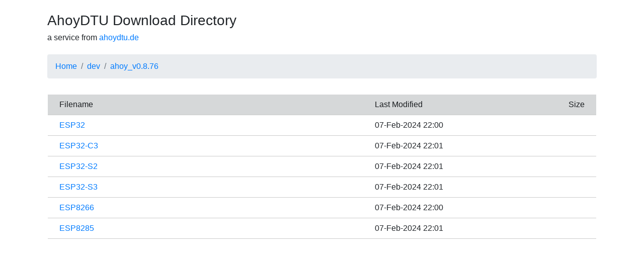

--- FILE ---
content_type: text/html; charset=UTF-8
request_url: https://fw.ahoydtu.de/fw/dev%2Fahoy_v0.8.76/
body_size: 624
content:

<!doctype html>
<html lang="en">
  <head>
    <meta charset="utf-8">
    <meta name="viewport" content="width=device-width, initial-scale=1, shrink-to-fit=no">
    <link rel="stylesheet" href="https://cdn.jsdelivr.net/npm/bootstrap@4.0.0/dist/css/bootstrap.min.css" integrity="sha384-Gn5384xqQ1aoWXA+058RXPxPg6fy4IWvTNh0E263XmFcJlSAwiGgFAW/dAiS6JXm" crossorigin="anonymous">
    <title>AhoyDTU :: Download</title>
    <style type="text/css">
        .row {
            border-bottom: 1px solid #ccc;
        }
    </style>
  </head>
  <body>
    <div class="container p-4">
      <h3>AhoyDTU Download Directory</h3>
      <h6 class="pb-3">a service from <a href="https://ahoydtu.de" target="_blank">ahoydtu.de</a></h6><nav aria-label="breadcrumb">
                              <ol class="breadcrumb">
                                <li class="breadcrumb-item"><a href="/fw/">Home</a></li><li class="breadcrumb-item"><a href="?dir=dev%2F">dev</a></li><li class="breadcrumb-item"><a href="?dir=dev%2Fahoy_v0.8.76%2F">ahoy_v0.8.76</a></li></ol></nav><div class="p-3"><div class="row p-2 alert-dark">
                    <div class="col-12 col-md-7">Filename</div>
                    <div class="col-7 col-md">Last Modified</div>
                    <div class="col-5 col-md text-right">Size</div>
                  </div><div class="row p-2 ">
                  <div class="col-12 col-md-7"><a href="/fw/dev%2Fahoy_v0.8.76%2FESP32/">ESP32</a></div>
                  <div class="col-8 col-md">07-Feb-2024 22:00</div>
                  <div class="col-4 col-md text-right"></div>
                </div><div class="row p-2 ">
                  <div class="col-12 col-md-7"><a href="/fw/dev%2Fahoy_v0.8.76%2FESP32-C3/">ESP32-C3</a></div>
                  <div class="col-8 col-md">07-Feb-2024 22:01</div>
                  <div class="col-4 col-md text-right"></div>
                </div><div class="row p-2 ">
                  <div class="col-12 col-md-7"><a href="/fw/dev%2Fahoy_v0.8.76%2FESP32-S2/">ESP32-S2</a></div>
                  <div class="col-8 col-md">07-Feb-2024 22:01</div>
                  <div class="col-4 col-md text-right"></div>
                </div><div class="row p-2 ">
                  <div class="col-12 col-md-7"><a href="/fw/dev%2Fahoy_v0.8.76%2FESP32-S3/">ESP32-S3</a></div>
                  <div class="col-8 col-md">07-Feb-2024 22:01</div>
                  <div class="col-4 col-md text-right"></div>
                </div><div class="row p-2 ">
                  <div class="col-12 col-md-7"><a href="/fw/dev%2Fahoy_v0.8.76%2FESP8266/">ESP8266</a></div>
                  <div class="col-8 col-md">07-Feb-2024 22:00</div>
                  <div class="col-4 col-md text-right"></div>
                </div><div class="row p-2 ">
                  <div class="col-12 col-md-7"><a href="/fw/dev%2Fahoy_v0.8.76%2FESP8285/">ESP8285</a></div>
                  <div class="col-8 col-md">07-Feb-2024 22:01</div>
                  <div class="col-4 col-md text-right"></div>
                </div>
      </div>
    </div>
  </body>
</html>